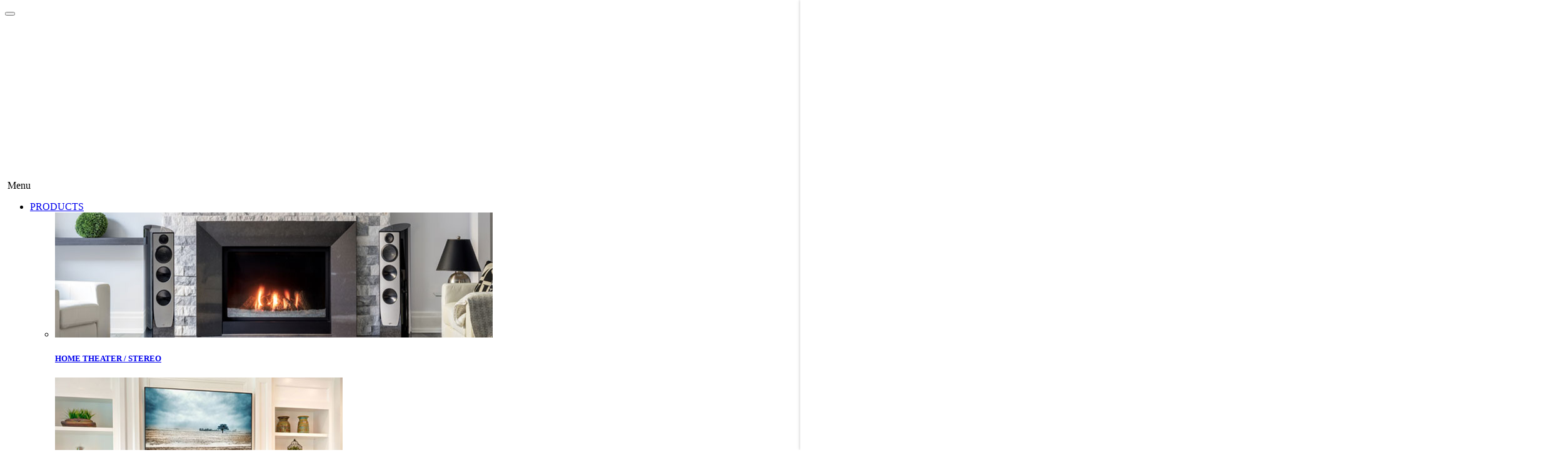

--- FILE ---
content_type: text/html; charset=utf-8
request_url: https://www.paradigm.com/en/garden-oasis-series/garden-oasis-essentials-outdoor-system
body_size: 16846
content:
<!doctype html>
	<html lang="en">
  	<head>
    	
      		    <meta charset="utf-8">
    <meta http-equiv="x-ua-compatible" content="ie=edge">
    <meta name="MobileOptimized" content="width"/>
    <meta name="HandheldFriendly" content="true"/>
    <meta name="viewport" content="width=device-width, initial-scale=1">

    <link rel="canonical" href="https://www.paradigm.com/en/garden-oasis-series/garden-oasis-essentials-outdoor-system">

    <title>Paradigm&reg; | Garden Oasis Essentials Outdoor System</title>
    <meta name="description" content="Performance outdoor sound is easy to achieve with Paradigm’s Garden Oasis Essentials system, an all-in-one package with 8 speakers and ground stakes, 1 in-ground subwoofer and waterproof wire connectors for easy installation in outdoor spaces. Even coverage means you can enjoy music at comfortable levels without any hotspots or dead zones, all without disturbing the neighbors in the process.





">
    <meta name="keywords" content="">
            
    <meta property="og:type" content="product">
    <meta property="og:url" content="https://www.paradigm.com/en/garden-oasis-series/garden-oasis-essentials-outdoor-system">
    <meta property="og:title" content="Garden Oasis Essentials Outdoor System">
    <meta property="og:site_name" content="Paradigm">
    <meta property="og:description" content="Performance outdoor sound is easy to achieve with Paradigm’s Garden Oasis Essentials system, an all-in-one package with 8 speakers and ground stakes, 1 in-ground subwoofer and waterproof wire connectors for easy installation in outdoor spaces. Even coverage means you can enjoy music at comfortable levels without any hotspots or dead zones, all without disturbing the neighbors in the process.





">
    <meta property="og:image" content="https://www.paradigm.com/2697-large_default/garden-oasis-essentials-outdoor-system.jpg">
    <meta name="twitter:image:alt" content="Paradigm">
    <meta name="twitter:site" content="@paradigmnow">


<script src="https://cdn.userway.org/widget.js" data-account="xzo744ESLd"></script>
<link rel="icon" type="image/vnd.microsoft.icon" href="/img/favicon.ico?1533045492">
<link rel="shortcut icon" type="image/x-icon" href="/img/favicon.ico?1533045492">

    <link href="https://www.paradigm.com/themes/paradigm/assets/css/fonts/font-awesome.css" rel="stylesheet" type="text/css" media="all" />
<link href="https://www.paradigm.com/themes/paradigm/assets/css/sp_lib/owl.carousel.css" rel="stylesheet" type="text/css" media="all" />
<link href="https://www.paradigm.com/themes/paradigm/assets/css/sp_lib/jquery.fancybox.css" rel="stylesheet" type="text/css" media="all" />


  	<link rel="stylesheet" href="https://cdnjs.cloudflare.com/ajax/libs/select2/4.0.6-rc.0/css/select2.min.css" type="text/css" media="all">
  	<link rel="stylesheet" href="https://www.paradigm.com/themes/paradigm/assets/cache/theme-6431e7495.css" type="text/css" media="all">


      	<script type="text/javascript" src="https://www.paradigm.com/themes/paradigm/assets/cache/head-848a32494.js" ></script>
	<script type="text/javascript">
					var comparator = {"comparison_generator":"https:\/\/www.paradigm.com\/en\/loader\/comparator\/generator","compare_btn_icon":"<svg class='svgic'><use xlink:href='#si-wishlist'><\/use><\/svg>","static_token":false,"url":"https:\/\/www.paradigm.com\/en\/products-comparison","add_url":"https:\/\/www.paradigm.com\/en\/loader\/comparator\/add","remove_url":"https:\/\/www.paradigm.com\/en\/loader\/comparator\/remove","add_change":"https:\/\/www.paradigm.com\/en\/loader\/comparator\/addchangeproducts","remove_text":"Compare","add_text":"Add to compare"};
					var prestashop = {"cart":{"products":[],"totals":{"total":{"type":"total","label":"Total","amount":0,"value":"$0.00"},"total_including_tax":{"type":"total","label":"Total (tax incl.)","amount":0,"value":"$0.00"},"total_excluding_tax":{"type":"total","label":"Total (tax excl.)","amount":0,"value":"$0.00"}},"subtotals":{"products":{"type":"products","label":"Subtotal","amount":0,"value":"$0.00"},"discounts":null,"shipping":{"type":"shipping","label":"Shipping","amount":0,"value":"Free"},"tax":null},"products_count":0,"summary_string":"0 items","vouchers":{"allowed":0,"added":[]},"discounts":[],"minimalPurchase":0,"minimalPurchaseRequired":""},"currency":{"name":"US Dollar","iso_code":"USD","iso_code_num":"840","sign":"$"},"customer":{"lastname":null,"firstname":null,"email":null,"birthday":null,"newsletter":null,"newsletter_date_add":null,"optin":null,"website":null,"company":null,"siret":null,"ape":null,"is_logged":false,"gender":{"type":null,"name":null},"addresses":[]},"language":{"name":"English","iso_code":"en","locale":"en-US","language_code":"en-us","is_rtl":"0","date_format_lite":"m\/d\/Y","date_format_full":"m\/d\/Y H:i:s","id":1},"page":{"title":"","canonical":null,"meta":{"title":"Garden Oasis Essentials Outdoor System","description":"Performance outdoor sound is easy to achieve with Paradigm\u2019s Garden Oasis Essentials system, an all-in-one package with 8 speakers and ground stakes, 1 in-ground subwoofer and waterproof wire connectors for easy installation in outdoor spaces. Even coverage means you can enjoy music at comfortable levels without any hotspots or dead zones, all without disturbing the neighbors in the process.\n\n\n\n\n\n","keywords":"","robots":"index"},"page_name":"product","body_classes":{"lang-en":true,"lang-rtl":false,"country-US":true,"currency-USD":true,"layout-full-width":true,"page-product":true,"tax-display-disabled":true,"product-id-523":true,"product-Garden Oasis Essentials Outdoor System":true,"product-id-category-60":true,"product-id-manufacturer-0":true,"product-id-supplier-0":true,"product-available-for-order":true},"admin_notifications":[]},"shop":{"name":"Paradigm","logo":"\/img\/paradigm-logo-1533045492.jpg","stores_icon":"\/img\/logo_stores.png","favicon":"\/img\/favicon.ico"},"urls":{"base_url":"https:\/\/www.paradigm.com\/","current_url":"https:\/\/www.paradigm.com\/en\/garden-oasis-series\/garden-oasis-essentials-outdoor-system","shop_domain_url":"https:\/\/www.paradigm.com","img_ps_url":"https:\/\/www.paradigm.com\/img\/","img_cat_url":"https:\/\/www.paradigm.com\/img\/c\/","img_lang_url":"https:\/\/www.paradigm.com\/img\/l\/","img_prod_url":"https:\/\/www.paradigm.com\/img\/p\/","img_manu_url":"https:\/\/www.paradigm.com\/img\/m\/","img_sup_url":"https:\/\/www.paradigm.com\/img\/su\/","img_ship_url":"https:\/\/www.paradigm.com\/img\/s\/","img_store_url":"https:\/\/www.paradigm.com\/img\/st\/","img_col_url":"https:\/\/www.paradigm.com\/img\/co\/","img_url":"https:\/\/www.paradigm.com\/themes\/paradigm\/assets\/img\/","css_url":"https:\/\/www.paradigm.com\/themes\/paradigm\/assets\/css\/","js_url":"https:\/\/www.paradigm.com\/themes\/paradigm\/assets\/js\/","pic_url":"https:\/\/www.paradigm.com\/upload\/","pages":{"address":"https:\/\/www.paradigm.com\/en\/index.php?controller=address","addresses":"https:\/\/www.paradigm.com\/en\/index.php?controller=addresses","authentication":"https:\/\/www.paradigm.com\/en\/login","cart":"https:\/\/www.paradigm.com\/en\/index.php?controller=cart","category":"https:\/\/www.paradigm.com\/en\/index.php?controller=category","cms":"https:\/\/www.paradigm.com\/en\/index.php?controller=cms","contact":"https:\/\/www.paradigm.com\/en\/contact-us","discount":"https:\/\/www.paradigm.com\/en\/index.php?controller=discount","guest_tracking":"https:\/\/www.paradigm.com\/en\/index.php?controller=guest-tracking","history":"https:\/\/www.paradigm.com\/en\/index.php?controller=history","identity":"https:\/\/www.paradigm.com\/en\/identity","index":"https:\/\/www.paradigm.com\/en\/","my_account":"https:\/\/www.paradigm.com\/en\/my-account","order_confirmation":"https:\/\/www.paradigm.com\/en\/index.php?controller=order-confirmation","order_detail":"https:\/\/www.paradigm.com\/en\/index.php?controller=order-detail","order_follow":"https:\/\/www.paradigm.com\/en\/index.php?controller=order-follow","order":"https:\/\/www.paradigm.com\/en\/index.php?controller=order","order_return":"https:\/\/www.paradigm.com\/en\/index.php?controller=order-return","order_slip":"https:\/\/www.paradigm.com\/en\/index.php?controller=order-slip","pagenotfound":"https:\/\/www.paradigm.com\/en\/page-not-found","password":"https:\/\/www.paradigm.com\/en\/password-recovery","pdf_invoice":"https:\/\/www.paradigm.com\/en\/index.php?controller=pdf-invoice","pdf_order_return":"https:\/\/www.paradigm.com\/en\/index.php?controller=pdf-order-return","pdf_order_slip":"https:\/\/www.paradigm.com\/en\/index.php?controller=pdf-order-slip","prices_drop":"https:\/\/www.paradigm.com\/en\/index.php?controller=prices-drop","product":"https:\/\/www.paradigm.com\/en\/index.php?controller=product","search":"https:\/\/www.paradigm.com\/en\/search","sitemap":"https:\/\/www.paradigm.com\/en\/index.php?controller=sitemap","stores":"https:\/\/www.paradigm.com\/en\/index.php?controller=stores","supplier":"https:\/\/www.paradigm.com\/en\/index.php?controller=supplier","register":"https:\/\/www.paradigm.com\/en\/login?create_account=1","order_login":"https:\/\/www.paradigm.com\/en\/index.php?controller=order&login=1"},"alternative_langs":{"en-us":"https:\/\/www.paradigm.com\/en\/garden-oasis-series\/garden-oasis-essentials-outdoor-system","fr-fr":"https:\/\/www.paradigm.com\/fr\/garden-oasis-series\/garden-oasis-essentials-system","it-it":"https:\/\/www.paradigm.com\/it\/garden-oasis-series\/garden-oasis-essentials-system","de-de":"https:\/\/www.paradigm.com\/de\/garden-oasis-series\/garden-oasis-essentials-system","es-es":"https:\/\/www.paradigm.com\/es\/garden-oasis-series\/garden-oasis-essentials-system","ja-jp":"https:\/\/www.paradigm.com\/ja\/garden-oasis-series\/garden-oasis-essentials-system","zh-cn":"https:\/\/www.paradigm.com\/cn\/garden-oasis-series\/garden-oasis-essentials-system","zh-tw":"https:\/\/www.paradigm.com\/tw\/garden-oasis-series\/garden-oasis-essentials-system"},"theme_assets":"\/themes\/paradigm\/assets\/","actions":{"logout":"https:\/\/www.paradigm.com\/en\/?mylogout="},"no_picture_image":{"bySize":{"cart_default":{"url":"https:\/\/www.paradigm.com\/img\/p\/en-default-cart_default.jpg","width":75,"height":75},"small_default":{"url":"https:\/\/www.paradigm.com\/img\/p\/en-default-small_default.jpg","width":140,"height":140},"medium_default":{"url":"https:\/\/www.paradigm.com\/img\/p\/en-default-medium_default.jpg","width":200,"height":200},"home_default":{"url":"https:\/\/www.paradigm.com\/img\/p\/en-default-home_default.jpg","width":300,"height":300},"large_default":{"url":"https:\/\/www.paradigm.com\/img\/p\/en-default-large_default.jpg","width":1200,"height":1200}},"small":{"url":"https:\/\/www.paradigm.com\/img\/p\/en-default-cart_default.jpg","width":75,"height":75},"medium":{"url":"https:\/\/www.paradigm.com\/img\/p\/en-default-medium_default.jpg","width":200,"height":200},"large":{"url":"https:\/\/www.paradigm.com\/img\/p\/en-default-large_default.jpg","width":1200,"height":1200},"legend":""}},"configuration":{"display_taxes_label":false,"is_catalog":true,"show_prices":true,"opt_in":{"partner":false},"quantity_discount":{"type":"discount","label":"Discount"},"voucher_enabled":0,"return_enabled":0},"field_required":[],"breadcrumb":{"links":[{"title":"Home","url":"https:\/\/www.paradigm.com\/en\/"},{"title":"Garden Oasis Series","url":"https:\/\/www.paradigm.com\/en\/garden-oasis-series"},{"title":"Garden Oasis Essentials Outdoor System","url":"https:\/\/www.paradigm.com\/en\/garden-oasis-series\/garden-oasis-essentials-outdoor-system"}],"count":3},"link":{"protocol_link":"https:\/\/","protocol_content":"https:\/\/","request_uri":"\/en\/garden-oasis-series\/garden-oasis-essentials-outdoor-system"},"time":1769097151,"static_token":"d41d8cd98f00b204e9800998ecf8427e","token":"e251273eb74a8ee3f661a7af00915af1"};
			</script>






    <script type="text/javascript">
    //<![CDATA[
    var extradeal = [];
    //]]>
</script>

      


<script>
    new WOW().init();
</script>


    <!-- Global site tag (gtag.js) - Google Analytics -->

 
    <!-- Facebook Pixel Code -->
    <script>
        !function(f,b,e,v,n,t,s)
        {if(f.fbq)return;n=f.fbq=function(){n.callMethod?
            n.callMethod.apply(n,arguments):n.queue.push(arguments)};
            if(!f._fbq)f._fbq=n;n.push=n;n.loaded=!0;n.version='2.0';
            n.queue=[];t=b.createElement(e);t.async=!0;
            t.src=v;s=b.getElementsByTagName(e)[0];
            s.parentNode.insertBefore(t,s)}(window, document,'script',
            'https://connect.facebook.net/en_US/fbevents.js');
        fbq('init', '120612681671649');
        fbq('track', 'PageView');
    </script>
    <noscript><img height="1" width="1" style="display:none"
                   src="https://www.facebook.com/tr?id=120612681671649&ev=PageView&noscript=1"
        /></noscript>
    <!-- End Facebook Pixel Code -->
    <!-- Google Tag Manager -->
    <script>

        // (function(w,d,s,l,i){w[l]=w[l]||[];w[l].push({'gtm.start':
        //         new Date().getTime(),event:'gtm.js'});var f=d.getElementsByTagName(s)[0],
        //     j=d.createElement(s),dl=l!='dataLayer'?'&l='+l:'';j.async=true;j.src=
        //     'https://www.googletagmanager.com/gtm.js?id='+i+dl;f.parentNode.insertBefore(j,f);
        // })(window,document,'script','dataLayer','GTM-KMVF7DG');

    </script>
    <!-- End Google Tag Manager -->


    <!-- Global site tag (gtag.js) - Google Analytics -->
    <script async src="https://www.googletagmanager.com/gtag/js?id=UA-208779275-6"></script>
    <script>
        window.dataLayer = window.dataLayer || [];
        function gtag(){dataLayer.push(arguments);}
        gtag('js', new Date());

        gtag('config', 'UA-208779275-6');
    </script>










    	

  	</head>
  	  	<body id="product" class="lang-en country-us currency-usd layout-full-width page-product tax-display-disabled product-id-523 product-garden-oasis-essentials-outdoor-system product-id-category-60 product-id-manufacturer-0 product-id-supplier-0 product-available-for-order	layout-wide content-v2 hide-productsecondimage inner pattern3 ">
	<!-- Google Tag Manager (noscript) -->
	<noscript><iframe src="https://www.googletagmanager.com/ns.html?id=GTM-KMVF7DG"
					  height="0" width="0" style="display:none;visibility:hidden"></iframe></noscript>
	<!-- End Google Tag Manager (noscript) -->
	
    	<main>
      		
        		      		
       		<header id="header">
									
<style>
   .promos .promo{
       text-transform: uppercase;
       display: none;
       color: #000;
       font-size: 15px;
       padding: 0px;
       margin: auto;
       width: 90%;
       line-height: 15px;
       font-weight: bold;
    }

.sale-promo{
#    background: red; 
#    clip-path: polygon(49% 13%, 100% 13%, 100% 79%, 50% 100%, 0 79%, 0 12%);
}

.sale-promo:hover{
#   background: white; 
}


</style>


<div class="header_v2 container">
    
        
            <div class="header_center clearfix ">
                <div class="header-ontop clearfix">
                    <div id="_mobile_logo" class="hidden-sm-up col-xs-12"></div>
                    <div id="header_menu" class="col-xl-8 col-lg-8 col-md-6 col-xs-6 clearfix">

                        <div class="spmegamenu">
                            <nav class="navbar">
                                <div class="navbar-button">
                                    <button title="Show Menu" type="button" id="show-megamenu" data-toggle="collapse" data-target="#sp-megamenu" class="navbar-toggle">
                                        <span class="icon-bar"></span>
                                        <span class="icon-bar"></span>
                                        <span class="icon-bar"></span>
                                    </button>
                                    <a href="/">
                                        <img id="mobile_logo" src="/img/cms/homepage/paradigm-logo-white.svg">
                                    </a>
                                </div>
                                <div id="sp-megamenu" class="mega sp-megamenu clearfix">
                                    <div class="col-md-12"><a href="/"><img style="width: 150px;" src="/img/cms/homepage/paradigm-logo-white.svg"></a></div>
                                    <span id="remove-megamenu" class="fa fa-remove"></span>
                                    <span class="label-menu">Menu</span>
                                    <div class="sp-megamenu-container clearfix">
                                        <ul class="nav navbar-nav  menu sp_lesp level-1">
                                            <li class="item-1 mega-menu parent  group">
                                                <a href="#" title="PRODUCTS">  PRODUCTS</a>
                                                <div class="dropdown-menu" style="width:100vw">
                                                    <div class="container">
                                                        <ul class="level-2">
                                                            <li class="item-2 ">
                                                                <div class="menu-content">
                                                                    <div class="marks_menu">
                                                                        <div class="row">
                                                                            <div class="col-md-7 col-6 col">
                                                                                <a href="https://www.paradigm.com/en/home-theater-stereo">
                                                                                    <img src="/img/cms/menu/home-theater_stereo.jpg" border="0" alt="HOME THEATER / STEREO">
                                                                                    <div class="caption centered">
                                                                                        <h5> HOME THEATER / STEREO </h5>
                                                                                        <span class="menu-top-arrow"></span>
                                                                                    </div>
                                                                                </a>
                                                                            </div>
                                                                            <div class="col-md-5 col-4 col">
                                                                                <a href="https://www.paradigm.com/en/lifestyle">
                                                                                    <img src="/img/cms/menu/lifestyle.jpg" border="0" alt="LIFESTYLE">
                                                                                    <div class="caption centered">
                                                                                        <h5>LIFESTYLE</h5>
                                                                                        <span class="menu-top-arrow"></span>
                                                                                    </div>
                                                                                </a>
                                                                            </div>
                                                                        </div>
                                                                        <div class="row">
                                                                            <div class="col-md-4 col-2 col">
                                                                                <a href="https://www.paradigm.com/en/subwoofers">
                                                                                    <img src="/img/cms/menu/subwoofer.jpg" border="0" alt="SUBWOOFERS">
                                                                                    <div class="caption centered">
                                                                                        <h5>SUBWOOFERS</h5>
                                                                                        <span class="menu-top-arrow"></span>
                                                                                    </div>
                                                                                </a>
                                                                            </div>
                                                                            <div class="col-md-2 col-4 col">
                                                                                <a href="https://www.paradigm.com/en/architectural-custom-install">
                                                                                    <img src="/img/cms/menu/custom-install.jpg" border="0" alt="CUSTOM INSTALL">
                                                                                    <div class="caption centered">
                                                                                        <h5>CUSTOM INSTALL</h5>
                                                                                        <span class="menu-top-arrow"></span>
                                                                                    </div>
                                                                                </a>
                                                                            </div>
                                                                            <div class="col-md-2 col-2 col">
                                                                                <a href="https://www.paradigm.com/en/outdoor">
                                                                                    <img src="/img/cms/menu/outdoor.jpg" border="0" alt="OUTDOOR">
                                                                                    <div class="caption centered">
                                                                                        <h5>OUTDOOR</h5>
                                                                                        <span class="menu-top-arrow"></span>
                                                                                    </div>
                                                                                </a>
                                                                            </div>
                                                                            <div class="col-md-2 col-2 col">
                                                                                <a href="https://www.paradigm.com/en/anthem-room-correction">
                                                                                    <img src="/img/cms/menu/accessories.jpg" border="0" alt="Room Correction">
                                                                                    <div class="caption centered">
                                                                                        <h5>Room Correction</h5>
                                                                                        <span class="menu-top-arrow"></span>
                                                                                    </div>
                                                                                </a>
                                                                            </div>
                                                                        </div>
                                                                        <div class="row">
                                                                            <ul class="optional list-inline pull-right">
                                                                                <li class="anthem list-inline-item"><a href="https://www.anthemav.com/index.php?utm_source=Paradigm.com&utm_medium=Online&utm_campaign=Cross%2520Branding&utm_content=Link">Anthem AV</a></li>
                                                                                <li class="archived-products list-inline-item"><a href="https://www.paradigm.com/en/product-archive">Archived Products</a></li>
                                                                                <li class="archived-products list-inline-item"><a href="https://www.paradigm.com/en/accessories">Accessories</a></li>
                                                                            </ul>
                                                                        </div>
                                                                    </div>
                                                                </div>
                                                            </li>
                                                        </ul>
                                                    </div>
                                                </div>
                                                <span class="grower close"> </span>
                                            </li>

                                            

                                            <li class="item-3 collections"><a href="https://www.paradigm.com/en/collections" title="COLLECTIONS"> COLLECTIONS</a></li>

                                                                                        <li class="item-4 locator"><a href="https://paradigm.com/dealer-locator" title="WHERE TO BUY"> WHERE TO BUY</a></li>
                                                                                        <li class="item-6 sale-promo">                                            
                                            <a target="_blank" href="https://apps.paradigm.com/promos" title="PROMOTIONS">
                                             PROMOTIONS
                                            </a>
                                            </li> 
                                                                                         <li class="item-5 support"><a href="https://www.paradigm.com/en/support-center" title="SUPPORT"> SUPPORT</a></li>
                                            <li class="item-1 explore mega-menu parent  group">
                                                <a href="#" title="EXPLORE">  EXPLORE </a>
                                                <div class="dropdown-menu" style="width: 100vw">
                                                    <div class="container">
                                                        <ul class="level-2">
                                                            <li class="item-2  group">
                                                                <div class="menu-content">
                                                                    <div class="marks_menu">
                                                                        <div class="row">
                                                                            <div class="col-md-2 col-2 col offset-md-2">
                                                                                <a href="https://www.paradigm.com/en/warranty-information">
                                                                                    <img src="/img/cms/menu/explore-menu-background.gif" border="0" alt="explore-menu-background.gif">
                                                                                    <div class="caption centered centered2">
                                                                                        <h5> Warranty Information </h5>
                                                                                        <span class="menu-top-arrow"></span>
                                                                                    </div>
                                                                                </a>
                                                                            </div>
                                                                            <div class="col-md-2 col-2 col">
                                                                                <a href="https://www.paradigm.com/en/paradigm-history">
                                                                                    <img src="/img/cms/menu/explore-menu-background.gif" border="0" alt="explore-menu-background.gif">
                                                                                    <div class="caption centered centered2">
                                                                                        <h5> Paradigm&#039;s History</h5>
                                                                                        <span class="menu-top-arrow"></span>
                                                                                    </div>
                                                                                </a>
                                                                            </div>
                                                                            <div class="col-md-2 col-2 col">
                                                                                <a href="https://www.paradigm.com/en/videos">
                                                                                    <img src="/img/cms/menu/explore-menu-background.gif" border="0" alt="explore-menu-background.gif">
                                                                                    <div class="caption centered centered2">
                                                                                        <h5> Paradigm Videos </h5>
                                                                                        <span class="menu-top-arrow"></span>
                                                                                    </div>
                                                                                </a>
                                                                            </div>
                                                                            <div class="col-md-2 col-2 col">
                                                                                <a href="https://www.paradigm.com/en/social-media-networks">
                                                                                    <img src="/img/cms/menu/explore-menu-background.gif" border="0" alt="explore-menu-background.gif">
                                                                                    <div class="caption centered centered2">
                                                                                        <h5> Social Networks</h5>
                                                                                        <span class="menu-top-arrow"></span>
                                                                                    </div>
                                                                                </a>
                                                                            </div>
                                                                        </div>
                                                                        <div class="row">
                                                                            <div class="col-md-2 col-2 col offset-md-2">
                                                                                <a href="https://www.paradigm.com/en/professional-reviews">
                                                                                    <img src="/img/cms/menu/explore-menu-background.gif" border="0" alt="explore-menu-background.gif">

                                                                                    <div class="caption centered centered2">
                                                                                        <h5> Professional Reviews Awards</h5>
                                                                                        <span class="menu-top-arrow"></span>
                                                                                    </div>
                                                                                </a>
                                                                            </div>
                                                                            <div class="col-md-2 col-2 col">
                                                                                <a href="https://www.paradigm.com/en/technology-design">
                                                                                    <img src="/img/cms/menu/explore-menu-background.gif" border="0" alt="explore-menu-background.gif">
                                                                                    <div class="caption centered centered2">
                                                                                        <h5> Technology  Design </h5>
                                                                                        <span class="menu-top-arrow"></span>
                                                                                    </div>
                                                                                </a>
                                                                            </div>
                                                                            <div class="col-md-2 col-2 col">
                                                                                <a href="https://www.paradigm.com/en/research-development">
                                                                                    <img src="/img/cms/menu/explore-menu-background.gif" border="0" alt="explore-menu-background.gif">
                                                                                    <div class="caption centered centered2">
                                                                                        <h5> Research  Development </h5>
                                                                                        <span class="menu-top-arrow"></span>
                                                                                    </div>
                                                                                </a>
                                                                            </div>
                                                                            <div class="col-md-2 col-2 col">
                                                                                <a href="https://www.paradigm.com/en/all-about-sound">
                                                                                    <img src="/img/cms/menu/explore-menu-background.gif" border="0" alt="explore-menu-background.gif">

                                                                                    <div class="caption centered centered2">
                                                                                        <h5> All About Sound </h5>
                                                                                        <span class="menu-top-arrow"></span>
                                                                                    </div>
                                                                                </a>
                                                                            </div>
                                                                        </div>
                                                                    </div>
                                                                </div>
                                                            </li>
                                                        </ul>
                                                    </div>
                                                </div>
                                                <span class="grower close"> </span>
                                            </li>
                                        </ul>


                                    </div>
                                </div>
                            </nav>
                        </div>

                        <script type="text/javascript">
                            
                            $(document).ready(function () {

                                $("#sp-megamenu  li.parent  .grower").click(function () {
                                    var parent = $(this).parent().find('.dropdown-menu');
                                    $('#sp-megamenu .dropdown-menu').not(parent).slideUp();
                                    $('#sp-megamenu  li.parent  .grower').not(this).addClass('close').removeClass('open');
                                    if (Modernizr.mq('(max-width: 991px)')) {
                                        if ($(this).hasClass('close')) {
                                            $(this).addClass('open').removeClass('close');
                                            $('.dropdown-menu', $(this).parent()).first().toggle(300);
                                        } else {
                                            $(this).addClass('close').removeClass('open');
                                            $('.dropdown-menu', $(this).parent()).first().toggle(300);
                                        }

                                    }

                                });

                                $("#sp-megamenu  .group a:first-child").click(function () {
                                    if (Modernizr.mq('(max-width: 991px)')) {

                                        $(this).css('color', '#fff', 'important');

                                        $(this).parent().find('.grower').click();
                                    }
                                });


                                var wd_width = $(window).width();
                                if (wd_width > 992)
                                    offtogglemegamenu();

                                $(window).resize(function () {
                                    var sp_width = $(window).width();
                                    if (sp_width > 992)
                                        offtogglemegamenu();
                                });

                            });

                            $('#show-megamenu').click(function () {
                                if ($('.sp-megamenu').hasClass('sp-megamenu-active'))
                                    $('.sp-megamenu').removeClass('sp-megamenu-active');
                                else
                                    $('.sp-megamenu').addClass('sp-megamenu-active');
                                return false;
                            });
                            $('#remove-megamenu').click(function () {
                                $('.sp-megamenu').removeClass('sp-megamenu-active');
                                return false;
                            });

                            function offtogglemegamenu() {
                                $('#sp-megamenu li.parent .dropdown-menu').css('display', '');
                                $('#sp-megamenu').removeClass('sp-megamenu-active');
                                $("#sp-megamenu  li.parent  .grower").removeClass('open').addClass('close');
                                $('#sp-megamenu .home .dropdown-menu').css('display', '');
                                $('#sp-megamenu').removeClass('sp-megamenu-active');
                                $("#sp-megamenu .home  .grower").removeClass('open').addClass('close');
                            }

                            
                        </script>
                        
                    </div>
                    <div class="cart-info col-xl-2 col-lg-2 col-md-6 col-xs-6">


                        <ul class="top-right-menu">
    <li id="search-header">
        <a href="https://www.paradigm.com/en/search" class="spr-search-button">
            <div class="menu-icon"> </div>
        </a>
    </li>
    <li id="my-account">
        <a href="//www.paradigm.com/en/my-account">
            <div class="menu-icon"> </div>
        </a>
    </li>
            <li id="qcart" data-active="true" data-view="cart">
        </li>
            <li id="language-switcher">
        <div class="nav-item dropdown">
            <a class="nav-link dropdown-toggle" data-toggle="dropdown" aria-haspopup="true" aria-expanded="false">
                <div class="menu-icon"> </div>
            </a>
            <div class="dropdown-menu dropdown-menu-right" aria-labelledby="languages">
                                    <a class="dropdown-item active" href="https://www.paradigm.com/en/garden-oasis-series/garden-oasis-essentials-outdoor-system">
                        <img src="/img/l/1.jpg" alt="en"  height="12"/>
                        English
                    </a>
                                    <a class="dropdown-item " href="https://www.paradigm.com/fr/garden-oasis-series/garden-oasis-essentials-system">
                        <img src="/img/l/3.jpg" alt="fr"  height="12"/>
                        French
                    </a>
                                    <a class="dropdown-item " href="https://www.paradigm.com/it/garden-oasis-series/garden-oasis-essentials-system">
                        <img src="/img/l/4.jpg" alt="it"  height="12"/>
                        italian
                    </a>
                                    <a class="dropdown-item " href="https://www.paradigm.com/de/garden-oasis-series/garden-oasis-essentials-system">
                        <img src="/img/l/5.jpg" alt="de"  height="12"/>
                        German
                    </a>
                                    <a class="dropdown-item " href="https://www.paradigm.com/es/garden-oasis-series/garden-oasis-essentials-system">
                        <img src="/img/l/6.jpg" alt="es"  height="12"/>
                        Spanish
                    </a>
                                    <a class="dropdown-item " href="https://www.paradigm.com/ja/garden-oasis-series/garden-oasis-essentials-system">
                        <img src="/img/l/7.jpg" alt="ja"  height="12"/>
                        Japanese
                    </a>
                                    <a class="dropdown-item " href="https://www.paradigm.com/cn/garden-oasis-series/garden-oasis-essentials-system">
                        <img src="/img/l/9.jpg" alt="cn"  height="12"/>
                        Chinese Simplified
                    </a>
                                    <a class="dropdown-item " href="https://www.paradigm.com/tw/garden-oasis-series/garden-oasis-essentials-system">
                        <img src="/img/l/10.jpg" alt="tw"  height="12"/>
                        Chinese Traditional
                    </a>
                            </div>
        </div>
    </li>
    
</ul>








                    </div>
                </div>
            </div>
        


    
</div>


<script type="text/javascript">
    $(document).ready(function () {
        $('.mega-menu').hoverIntent(function () {
            if (Modernizr.mq('(min-width: 991px)')) {
                $(this).find('.dropdown-menu').css('opacity', 1).css('visibility', 'visible');
            }
        }, function () {
            if (Modernizr.mq('(min-width: 991px)')) {
                $(this).find('.dropdown-menu').css('opacity', 0).css('visibility', 'hidden');
            }
        });
    });


    

	(function() {

		var quotes = $(".promo");
		var quoteIndex = -1;

		function showNextQuote() {
			++quoteIndex;
			quotes.eq(quoteIndex % quotes.length)
					.fadeIn(500)
					.delay(2000)
					.fadeOut(500, showNextQuote);
		}

		showNextQuote();

	})();


    
</script>

				      		</header>

      		<section id="wrapper">
				
				
					
						<nav data-depth="3" class="breadcrumb ">
    <div class="breadcrumb-container">  
                            <div class="title-page">Products Details</div>
                        
                    <ul itemscope itemtype="http://schema.org/BreadcrumbList">
                                    <li itemprop="itemListElement" itemscope itemtype="http://schema.org/ListItem">
                        <a itemprop="item" href="https://www.paradigm.com/en/">
                            <span itemprop="name">Home</span>
                        </a>
                        <meta itemprop="position" content="1">
                    </li>
                                    <li itemprop="itemListElement" itemscope itemtype="http://schema.org/ListItem">
                        <a itemprop="item" href="https://www.paradigm.com/en/garden-oasis-series">
                            <span itemprop="name">Garden Oasis Series</span>
                        </a>
                        <meta itemprop="position" content="2">
                    </li>
                                    <li itemprop="itemListElement" itemscope itemtype="http://schema.org/ListItem">
                        <a itemprop="item" href="https://www.paradigm.com/en/garden-oasis-series/garden-oasis-essentials-outdoor-system">
                            <span itemprop="name">Garden Oasis Essentials Outdoor System</span>
                        </a>
                        <meta itemprop="position" content="3">
                    </li>
                            </ul>
                

    </div>

</nav>
					
					
						
					

						





					    
    <div class="product_tabs hidden-md-down">


        <div class="container">
            <div class="row">

                <div id="content-wrapper" class="col-xs-12">
                    <ul class="list-inline">
                        <li class="list-inline-item tabs-logo">
                            <a href="/">
                                <img src="/img/cms/homepage/paradigm-logo-white.svg"></a>
                        </li>
                        <li class="list-inline-item active"><a href="#product">OVERVIEW</a></li>


                                                    <li class="list-inline-item"><a class="smoothscroll" href="#series-overview">SERIES OVERVIEW</a></li>
                            </a></li>
                        
                                                    <li class="list-inline-item"><a class="smoothscroll" href="#specifications">SPECIFICATIONS</a></li>
                                                                            <li class="list-inline-item"><a class="smoothscroll" href="#downloads">DOWNLOADS</a></li>
                                                                            <li class="list-inline-item"><a class="smoothscroll" target="_blank" href="https://www.flickr.com/photos/paradigmspeakers/albums/72157718879478585">GALLERY</a></li>
                                                
                        
                        <li class="list-inline-item scrollTo"><a class="smoothscroll" href="https://www.paradigm.com/en/warranty-information">Warranty Information</a></li>
                        <li class="list-inline-item scrollTo"><a class="smoothscroll" href="#customer_reviews">CUSTOMER REVIEWS</a></li>
                    </ul>


                </div>
                <script>
                    $(document).ready(function ($) {
                        $('a[href^="#"]').bind('click.smoothscroll', function (e) {
                            e.preventDefault();
                            var target = this.hash;
                            var target_spot = ($(target).offset().top) - 100;

                            var text = $(this).html();
                            $('.cat-list-menu button').html(text);

                            $('.product_tabs li').removeClass('active');
                            $(this).parent().addClass('active');
                            $('html, body').stop().animate({
                                'scrollTop': target_spot
                            }, 900, 'swing', function () {
                                // window.location.hash = target;
                            });
                        });

                        $(window).bind('scroll', function () {
                            if ($(window).scrollTop() > 50) {
                                $('.product_tabs').addClass('fixed-tabs');
                                $('.product_tabs_mobile').addClass('fixed-tabs-mobile');
                                $('.product_tabs .tabs-logo').css('visibility', 'visible').css('display', 'inline-block');
                            } else {
                                $('.product_tabs_mobile').removeClass('fixed-tabs-mobile');
                                $('.product_tabs').removeClass('fixed-tabs');
                                $('.product_tabs .tabs-logo').css('visibility', 'hidden').css('display', 'none');
                            }
                        });


                    });
                </script>

            </div>
        </div>
    </div>
    <div class="product_tabs_mobile  hidden-lg-up">
        <div class="container">
            <div class="row">
                <div class="cat-list-menu">
                    <div class="btn-group">
                        <button class="btn btn-primary dropdown-toggle" type="button" data-toggle="dropdown" aria-haspopup="true" aria-expanded="true">

                            OVERVIEW

                        </button>

                        <div class="dropdown-menu">
                            <h4>
                                <a class="dropdown-item" href="#product">OVERVIEW</a>
                            </h4>

                                                            <h4>
                                    <a class="dropdown-item" href="#series-overview">SERIES OVERVIEW</a>
                                </h4>
                            
                                                            <h4>
                                    <a class="dropdown-item" href="#specifications">SPECIFICATIONS</a>
                                </h4>
                                                                                        <h4>
                                    <a class="dropdown-item" href="#downloads">DOWNLOADS</a>
                                </h4>
                                                                                        <h4>
                                    <a target="_blank" class="dropdown-item" href="https://www.flickr.com/photos/paradigmspeakers/albums/72157718879478585">GALLERY</a>
                                </h4>
                                                        
                            
                            <h4>
                                <a class="dropdown-item" href="https://www.paradigm.com/en/warranty-information">Warranty Information</a>
                            </h4>

                            <h4>
                                <a class="dropdown-item" href="#customer_reviews">CUSTOMER REVIEWS</a>
                            </h4>

                        </div>
                    </div>
                </div>
            </div>
        </div>
    </div>


						




						<div class="container">

							<div class="row">
																																																																																														
    <div id="content-wrapper" class="col-xs-12">
        
    <section id="main" itemscope itemtype="https://schema.org/Product" class="product-page">
        
        <meta itemprop="url" content="https://www.paradigm.com/en/garden-oasis-series/garden-oasis-essentials-outdoor-system">
        <div class="row">
            <div class="main-product clearfix">
                <div class="col-lg-6 col-sm-12 col-xs-12 pb-left-column">
                    
                        <section class="page-content" id="content">

                            
                                
                                    <div class="images-container  horizontal-thumbnails ">
    
    
        <div class="product-cover" data-productzoom="0" data-productzoomtype="inner">
            

                            <img class="series-logo" src="/img/series/logos/garden-oasis-series-logo.png">
                                        <img class="js-qv-product-cover" src="https://www.paradigm.com/2697-large_default/garden-oasis-essentials-outdoor-system.jpg" alt="" title="" style="width:100%;" itemprop="image">
                        <div class="layer hidden-sm-down" data-toggle="modal" data-target="#product-modal">
                <i class="material-icons zoom-in">&#xE8FF;</i>
            </div>
            
                <div class="product-flags">
                    
                                    </div>
            
        </div>
    
            
            <div class="js-qv-mask mask">
                <ul class="product-images js-qv-product-images" data-thumb="4" data-thumbtype="false">
                                            <li class="thumb-container">
                            <img class="thumb js-thumb  selected "
                                 data-image-medium-src="https://www.paradigm.com/2697-medium_default/garden-oasis-essentials-outdoor-system.jpg"
                                 data-image-large-src="https://www.paradigm.com/2697-large_default/garden-oasis-essentials-outdoor-system.jpg"
                                 src="https://www.paradigm.com/2697-small_default/garden-oasis-essentials-outdoor-system.jpg"
                                 alt=""
                                 title="" itemprop="image">
                            <p class="image-caption"></p>
                        </li>
                                            <li class="thumb-container">
                            <img class="thumb js-thumb "
                                 data-image-medium-src="https://www.paradigm.com/2698-medium_default/garden-oasis-essentials-outdoor-system.jpg"
                                 data-image-large-src="https://www.paradigm.com/2698-large_default/garden-oasis-essentials-outdoor-system.jpg"
                                 src="https://www.paradigm.com/2698-small_default/garden-oasis-essentials-outdoor-system.jpg"
                                 alt=""
                                 title="" itemprop="image">
                            <p class="image-caption"></p>
                        </li>
                                            <li class="thumb-container">
                            <img class="thumb js-thumb "
                                 data-image-medium-src="https://www.paradigm.com/2699-medium_default/garden-oasis-essentials-outdoor-system.jpg"
                                 data-image-large-src="https://www.paradigm.com/2699-large_default/garden-oasis-essentials-outdoor-system.jpg"
                                 src="https://www.paradigm.com/2699-small_default/garden-oasis-essentials-outdoor-system.jpg"
                                 alt=""
                                 title="" itemprop="image">
                            <p class="image-caption"></p>
                        </li>
                                            <li class="thumb-container">
                            <img class="thumb js-thumb "
                                 data-image-medium-src="https://www.paradigm.com/2700-medium_default/garden-oasis-essentials-outdoor-system.jpg"
                                 data-image-large-src="https://www.paradigm.com/2700-large_default/garden-oasis-essentials-outdoor-system.jpg"
                                 src="https://www.paradigm.com/2700-small_default/garden-oasis-essentials-outdoor-system.jpg"
                                 alt=""
                                 title="" itemprop="image">
                            <p class="image-caption"></p>
                        </li>
                                            <li class="thumb-container">
                            <img class="thumb js-thumb "
                                 data-image-medium-src="https://www.paradigm.com/2701-medium_default/garden-oasis-essentials-outdoor-system.jpg"
                                 data-image-large-src="https://www.paradigm.com/2701-large_default/garden-oasis-essentials-outdoor-system.jpg"
                                 src="https://www.paradigm.com/2701-small_default/garden-oasis-essentials-outdoor-system.jpg"
                                 alt=""
                                 title="" itemprop="image">
                            <p class="image-caption"></p>
                        </li>
                                            <li class="thumb-container">
                            <img class="thumb js-thumb "
                                 data-image-medium-src="https://www.paradigm.com/2702-medium_default/garden-oasis-essentials-outdoor-system.jpg"
                                 data-image-large-src="https://www.paradigm.com/2702-large_default/garden-oasis-essentials-outdoor-system.jpg"
                                 src="https://www.paradigm.com/2702-small_default/garden-oasis-essentials-outdoor-system.jpg"
                                 alt=""
                                 title="" itemprop="image">
                            <p class="image-caption"></p>
                        </li>
                                            <li class="thumb-container">
                            <img class="thumb js-thumb "
                                 data-image-medium-src="https://www.paradigm.com/2703-medium_default/garden-oasis-essentials-outdoor-system.jpg"
                                 data-image-large-src="https://www.paradigm.com/2703-large_default/garden-oasis-essentials-outdoor-system.jpg"
                                 src="https://www.paradigm.com/2703-small_default/garden-oasis-essentials-outdoor-system.jpg"
                                 alt=""
                                 title="" itemprop="image">
                            <p class="image-caption"></p>
                        </li>
                                            <li class="thumb-container">
                            <img class="thumb js-thumb "
                                 data-image-medium-src="https://www.paradigm.com/2704-medium_default/garden-oasis-essentials-outdoor-system.jpg"
                                 data-image-large-src="https://www.paradigm.com/2704-large_default/garden-oasis-essentials-outdoor-system.jpg"
                                 src="https://www.paradigm.com/2704-small_default/garden-oasis-essentials-outdoor-system.jpg"
                                 alt=""
                                 title="" itemprop="image">
                            <p class="image-caption"></p>
                        </li>
                                    </ul>
            </div>
        
    
</div>                                
                            
                        </section>
                    
                </div>
                <div class="col-lg-6 col-sm-12 col-xs-12 pb-right-column">
                    
                        
                            <h1 class="product-name" itemprop="name">Garden Oasis Essentials Outdoor System</h1>
                        
                    


                    
                            <div class="product-prices">
        <!--<span class="control-label">
            Price
        </span>-->


        
            
                            
            <div class="product-price " itemprop="offers" itemscope itemtype="https://schema.org/Offer">
                <link itemprop="availability" href="https://schema.org/InStock"/>
                <meta itemprop="priceCurrency" content="USD">
                <div class="current-price">
                     <span itemprop="price" content="3199.99" class="price">$3,199.99 <span class="sold_as">each</span></span>
                </div>

                

                <div class="reviews">
                                                                                    <div class="rating">
                        <select class="comments-rates">
                                                                                                <option value="" selected disabled hidden></option>
                                                                <option value="1"  >1</option>
                                                                                                <option value="" selected disabled hidden></option>
                                                                <option value="2"  >2</option>
                                                                                                <option value="" selected disabled hidden></option>
                                                                <option value="3"  >3</option>
                                                                                                <option value="" selected disabled hidden></option>
                                                                <option value="4"  >4</option>
                                                                                                <option value="" selected disabled hidden></option>
                                                                <option value="5"  >5</option>
                                                    </select>
                    </div>
                    <p>
                                                    <a class="smoothscroll" href="#customer_reviews"> Be the first to review this product</a>
                                            </p>
                </div>

                
                    


<label   class="add-to-compare" for="compare_523" id="compare_block_523" >

    <div class="round">
        <input id="compare_523" value="523" type="checkbox" id="checkbox"  />
        <label  for="compare_523"></label>
    </div>
    <a class="link-compare "  >
        <span class="text-compare">Add to compare	</span>
        <span  style="display: none"  class="count-compare">[<span class="total-compare">0</span>]</span>
    </a>

</label>


                
                




                
                                    
            </div>
        


        

            
                            
            
                            
            
                            
           
            <div class="tax-shipping-delivery-label">
                                
                
            </div>
            </div>
<input type="hidden" value="eachsystempair">                    

                    
                        
                    

                                                            
                    
                    <div class="product-actions">
                        
                            <form action="https://www.paradigm.com/en/index.php?controller=cart" method="post" id="add-to-cart-or-refresh">
                                <input type="hidden" name="token" value="d41d8cd98f00b204e9800998ecf8427e">
                                <input type="hidden" name="id_product" value="523" id="product_page_product_id">
                                <input type="hidden" name="id_customization" value="0" id="product_customization_id">

                                
                                                                    

                                
                                                                    

                                
                                    <section class="product-discounts">
  </section>
                                

                                
                                    <div class="product-add-to-cart">
    
    

        

                            
        
            


            <div class="add find-dealer only-dealer">
                <a  href="https://www.paradigm.com/en/dealer-locator" class="btn btn-primary" style="margin-left: 0px;" >

                    <i class="material-icons">
                        place
                    </i>
                    Find a Dealer
                </a>
            </div>

                <div class="clearfix"></div>

</div>

<div class="clearfix"></div>



<div class="clearfix"></div>



                                
                                                                                                                            </form>
                        
                    </div>

                    







                                            
                            <div id="product-description-short-523" class="product-short-description" itemprop="description">
                                <p>Performance outdoor sound is easy to achieve with Paradigm’s Garden Oasis Essentials system, an all-in-one package with 8 speakers and ground stakes, 1 in-ground subwoofer and waterproof wire connectors for easy installation in outdoor spaces. Even coverage means you can enjoy music at comfortable levels without any hotspots or dead zones, all without disturbing the neighbors in the process.
<div id="PepperChromeExtensionCheck"></div>
<div></div>
<div></div>
<div></div>
<div></div>
<div></div></p>


                            </div>
                        
                    




                                            
                    
                </div>
            </div>


        </div>

        
        
            
        
        
            <div class="modal fade js-product-images-modal" id="product-modal">
    <div class="modal-dialog" role="document">
        <div class="modal-content">
            <span class="button close-button"  data-dismiss="modal" aria-label="Close"><i class="fa fa-times-circle fa-2x" aria-hidden="true"></i></span>
            <div class="modal-body">
                 
                <div >
                    <img class="js-modal-product-cover product-cover-modal" width="1200" src="https://www.paradigm.com/2697-large_default/garden-oasis-essentials-outdoor-system.jpg" alt="" title="" itemprop="image">
                                                                                                                                    </div>
                <div id="thumbnails" class="thumbnails js-thumbnails text-xs-center">
                    
                        <div class="js-modal-mask mask ">
                            <ul class="popup-image js-modal-product-images">
                                                                    <li class="thumb-container" onclick="$('.thumb-container img').removeClass('active');$(this).find('img').addClass('active')">

                                        <img data-image-large-src="https://www.paradigm.com/2697-large_default/garden-oasis-essentials-outdoor-system.jpg" class="active thumb js-modal-thumb" src="https://www.paradigm.com/2697-medium_default/garden-oasis-essentials-outdoor-system.jpg" alt="" title="" width="200" itemprop="image">

                                    </li>
                                                                    <li class="thumb-container" onclick="$('.thumb-container img').removeClass('active');$(this).find('img').addClass('active')">

                                        <img data-image-large-src="https://www.paradigm.com/2698-large_default/garden-oasis-essentials-outdoor-system.jpg" class=" thumb js-modal-thumb" src="https://www.paradigm.com/2698-medium_default/garden-oasis-essentials-outdoor-system.jpg" alt="" title="" width="200" itemprop="image">

                                    </li>
                                                                    <li class="thumb-container" onclick="$('.thumb-container img').removeClass('active');$(this).find('img').addClass('active')">

                                        <img data-image-large-src="https://www.paradigm.com/2699-large_default/garden-oasis-essentials-outdoor-system.jpg" class=" thumb js-modal-thumb" src="https://www.paradigm.com/2699-medium_default/garden-oasis-essentials-outdoor-system.jpg" alt="" title="" width="200" itemprop="image">

                                    </li>
                                                                    <li class="thumb-container" onclick="$('.thumb-container img').removeClass('active');$(this).find('img').addClass('active')">

                                        <img data-image-large-src="https://www.paradigm.com/2700-large_default/garden-oasis-essentials-outdoor-system.jpg" class=" thumb js-modal-thumb" src="https://www.paradigm.com/2700-medium_default/garden-oasis-essentials-outdoor-system.jpg" alt="" title="" width="200" itemprop="image">

                                    </li>
                                                                    <li class="thumb-container" onclick="$('.thumb-container img').removeClass('active');$(this).find('img').addClass('active')">

                                        <img data-image-large-src="https://www.paradigm.com/2701-large_default/garden-oasis-essentials-outdoor-system.jpg" class=" thumb js-modal-thumb" src="https://www.paradigm.com/2701-medium_default/garden-oasis-essentials-outdoor-system.jpg" alt="" title="" width="200" itemprop="image">

                                    </li>
                                                                    <li class="thumb-container" onclick="$('.thumb-container img').removeClass('active');$(this).find('img').addClass('active')">

                                        <img data-image-large-src="https://www.paradigm.com/2702-large_default/garden-oasis-essentials-outdoor-system.jpg" class=" thumb js-modal-thumb" src="https://www.paradigm.com/2702-medium_default/garden-oasis-essentials-outdoor-system.jpg" alt="" title="" width="200" itemprop="image">

                                    </li>
                                                                    <li class="thumb-container" onclick="$('.thumb-container img').removeClass('active');$(this).find('img').addClass('active')">

                                        <img data-image-large-src="https://www.paradigm.com/2703-large_default/garden-oasis-essentials-outdoor-system.jpg" class=" thumb js-modal-thumb" src="https://www.paradigm.com/2703-medium_default/garden-oasis-essentials-outdoor-system.jpg" alt="" title="" width="200" itemprop="image">

                                    </li>
                                                                    <li class="thumb-container" onclick="$('.thumb-container img').removeClass('active');$(this).find('img').addClass('active')">

                                        <img data-image-large-src="https://www.paradigm.com/2704-large_default/garden-oasis-essentials-outdoor-system.jpg" class=" thumb js-modal-thumb" src="https://www.paradigm.com/2704-medium_default/garden-oasis-essentials-outdoor-system.jpg" alt="" title="" width="200" itemprop="image">

                                    </li>
                                                            </ul>
                        </div>
                    
                                                                                                                                                                </div>
            </div>
        </div><!-- /.modal-content -->
    </div><!-- /.modal-dialog -->
</div><!-- /.modal -->

        
        
            <footer class="page-footer">
                
                    <!-- Footer content -->
                
            </footer>
        
    </section>

    </div>

							  																																																																														  								</div>
						</div>

					

            <link rel="stylesheet" href="/modules/seriesoverview/views/css/series-overview.css">

<style>

    
    .block-131 p, .block-131 h2 , .block-131 * {
     background-color: #5A9D1B !important;
     color: #fff !important;
        }

    .block-131 {

     background-color: #5A9D1B !important;
        }
    
    .block-132 p, .block-132 h2 , .block-132 * {
     background-color: #000 !important;
     color: #fff !important;
        }

    .block-132 {

     background-color: #000 !important;
        }
    
    .block-26 p, .block-26 h2 , .block-26 * {
     background-color: #5a9d1b !important;
     color: #fff !important;
        }

    .block-26 {

     background-color: #5a9d1b !important;
        }
    
    .block-133 p, .block-133 h2 , .block-133 * {
     background-color: #F5F6FA !important;
     color: #000 !important;
        }

    .block-133 {

     background-color: #F5F6FA !important;
        }
    
    .block-27 p, .block-27 h2 , .block-27 * {
     background-color: #fff !important;
        }

    .block-27 {

     background-color: #fff !important;
        }
    
    .block-134 p, .block-134 h2 , .block-134 * {
     background-color: #fff !important;
        }

    .block-134 {

     background-color: #fff !important;
        }
    
    .block-28 p, .block-28 h2 , .block-28 * {
     background-color: #000 !important;
     color: #fff !important;
        }

    .block-28 {

     background-color: #000 !important;
        }
    
    .block-135 p, .block-135 h2 , .block-135 * {
     background-color: #5A9D1B !important;
     color: #fff !important;
        }

    .block-135 {

     background-color: #5A9D1B !important;
        }
    
    .block-30 p, .block-30 h2 , .block-30 * {
        }

    .block-30 {

        }
    
    .block-31 p, .block-31 h2 , .block-31 * {
        }

    .block-31 {

        }
    
    .block-32 p, .block-32 h2 , .block-32 * {
        }

    .block-32 {

        }
    

    #founder h2 {
        font-family: 'Bodoni Moda' !important;
        font-weight: 300 !important;
        line-height: 1.5em !important;
    }

    .centered-desc  {
        padding-top: 40px;
    }

    @media (max-width: 1024px) {
        .centered-desc  {
             padding-top: 40px;
        }
        .performance-block{
            top: 0px !important;
        }
    }
    @media (max-width: 1210px) {
        .performance-block{
            top: -10% !important;
        }
    }



</style>


<div id="series-overview">
    <div class="main-img-cover" style="background-image: url('/img/series/garden-oasis-series-lifestyle.jpg')">

    </div>

    <div class="container top">

        <div class="content-wrapper">
                   </div>

    </div>

    <div class="product-videos">

    

</div>

<script>

    $(document).ready(function($){
        $('.btn-play').fancybox({
            closeBtn  : true,
            padding:2,
            openEffect	: 'elastic',
            closeEffect	: 'elastic',
            youtube : {
                autoplay : 0
            },
            vimeo : {
                autoplay : 0
            },
            mp4 : {
                autoplay : 0
            },
            helpers : {
                media: true
            },
            width: "100%",
            height: 870,
            autoSize: false,
            scrolling: false

        });
    });

</script>

    



        <div class="container-fluid blocks"  >
        <div class="row">
                        

                                                    

                
                                            <div  class="block-131 col-md-12 block-1-1">

                                                        <div class="container">
                                <div class="content-wrapper">
                                    <div class="description fade-animation">
                                        <h2 ></h2>
                                        <p><img src="https://www.paradigm.com/img/cms/GO/go_essentials_logo.png" alt="" />
<p style="text-align: left; margin-top: 40px;" class="animate2">Performance outdoor sound is easy to achieve with the <strong>Garden Oasis Essentials Outdoor System</strong>, an all-in-one package with 8 speakers and ground stakes, 1 in-ground subwoofer and waterproof wire connectors for easy installation in outdoor spaces. Even coverage means you can enjoy music at comfortable levels without any hotspots or dead zones, all without disturbing the neighbors in the process.<br /><br /><br /></p>
<div class="row ">
<div class="col-md-4"><img src="https://www.paradigm.com/img/cms/GO/go-essentials-neighbor-friendly.png" /></div>
<div class="col-md-8" style="text-align: left !important;">
<h3 style="font-size: 28px !important; line-height: 30px; font-weight: 200; font-family: BrandonText Medium; margin-bottom: 20px;">Proven Paradigm Performance</h3>
<p style="width: 100%;">We put the same care and dedication to quality sound into Garden Oasis Essentials as we do all our audio products. If you already enjoy Paradigm’s legendary sound indoors, this system takes it outside.</p>
</div>
</div>
<div class="row " style="margin-top: 40px;">
<div class="col-md-4  hidden-md-up"><img src="https://www.paradigm.com/img/cms/GO/go-essentials-neighbor-friendly_box.png" /></div>
<div class="col-md-8" style="text-align: left !important;">
<h3 style="font-size: 28px !important; line-height: 30px; font-weight: 200; font-family: BrandonText Medium; margin-bottom: 20px;">Everything You Need in One Box</h3>
<p style="width: 100%;">Paradigm's legendary sound is easy to achieve outdoors with Paradigm’s Garden Oasis Essentials, an all-in-one package with 8 speakers and ground stakes, 1 in-ground subwoofer and 20 waterproof wire connectors for easy installation in outdoor spaces up to 3,000 square feet. All you need to add is speaker wire and amplification.</p>
</div>
<div class="col-md-4  hidden-sm-down"><img src="https://www.paradigm.com/img/cms/GO/go-essentials-neighbor-friendly_box.png" /></div>
</div>
<div class="row " style="margin-top: 40px;">
<div class="col-md-4"><img src="https://www.paradigm.com/img/cms/GO/go-essentials-neighbor-friendly_gear.png" /></div>
<div class="col-md-8" style="text-align: left !important;">
<h3 style="font-size: 28px !important; line-height: 30px; font-weight: 200; font-family: BrandonText Medium; margin-bottom: 20px;">Performance Without Complexity</h3>
<p style="width: 100%;">You won’t need special amplifiers to power Garden Oasis Essentials. If you already have a second zone-enabled AV receiver, then you have the necessary electronics. Of course, you can step up to a dedicated power amp for even better performance. <br /><br /> Garden Oasis Essentials is easy to install with stakes and speaker housings that assemble without tools. All that’s needed to finish the job is a shovel and a pair of wire strippers. Just add speaker cable.</p>
</div>
</div>
<div class="row " style="margin-top: 40px;">
<div class="col-md-4 hidden-md-up"><img src="https://www.paradigm.com/img/cms/GO/go-essentials-neighbor-friendly_house.png" /></div>
<div class="col-md-8" style="text-align: left !important;">
<h3 style="font-size: 28px !important; line-height: 30px; font-weight: 200; font-family: BrandonText Medium; margin-bottom: 20px;">The Neighbor-Friendly Music System</h3>
<p style="width: 100%;">Our landscape system uses multiple speakers with a subwoofer that are placed out in the yard facing in towards the listeners. This not only lets the speakers blend in with the landscaping more effectively, but it provides more even coverage and reduces noise complaints since the system is more easily heard especially at lower volumes.</p>
</div>
<div class="col-md-4 hidden-sm-down"><img src="https://www.paradigm.com/img/cms/GO/go-essentials-neighbor-friendly_house.png" /></div>
</div></p>
                                    </div>
                                </div>
                            </div>
                        </div>
                                                

                                                    

                
                                            <div  class="block-132 col-md-12 block-1-1">

                            
                                                                    <div  class="main-img-cover" style="background-image: url('/img/series/blocks/edge_diffraction.png');background-size: cover;">
                                    </div>
                                
                                                        <div class="container">
                                <div class="content-wrapper">
                                    <div class="description fade-animation">
                                        <h2 >Reduced Edge Diffraction (RED™) Technology
</h2>
                                        <p><p>Garden Oasis Essentials includes patented technologies like Reduced Edge Diffraction (RED) which provides cleaner and more powerful midrange sound thanks to a unique tweeter housing. With irregular edges and an off-center placement, you won’t have any of the standing wave artifacts that reduce performance in traditional designs. This, combined with the wide-dispersion design of the satellites, means you get more even coverage AND better clarity.</p></p>
                                    </div>
                                </div>
                            </div>
                        </div>
                                                

                                                    

                            

                                                    

                
                                            
                        <div class="block-133  col-md-12 block-1-2" style="">
                                                                                        <div class="col-md-6 hidden-sm-down" style="padding: 0px;">
                                    <div class="img-container" style=";width:100%; height:100%; background-image: url('/img/series/blocks/Go_sub.jpeg');background-size: cover;">
                                    </div>
                                </div>
                                <div class="col-md-6 centered-desc">
                                    <div class="description fade-animation">
                                        <h2  style=" " >In-Ground Subwoofers</h2>
                                        <div style=""><p>To fill in the bottom end, all our in-ground subwoofers use high-output, water resistant drivers inside a HDPE enclosure (the same material used for underground water systems) for worry free operation. These 8” (GO Essentials System), 10” (GO10SW) or 12” (GO12SW) subwoofers are designed to be discrete with only the “mushroom cap” hood visible. This hood not only evenly distributes the bass, but it keeps the driver protected from the elements and provides a constant flow of fresh air for worry free operation. Garden Oasis speakers carry an IP54 rating, and all Garden Oasis subwoofers carry an IP58 rating and have been successfully tested underwater and in environments from -20°F to 185°F.</p></div>

                                    </div>
                                </div>
                                <div class="col-md-6   hidden-md-up"   style="padding: 0px;">
                                                                        <div class="img-container"  style=" ;width:100%; height:100%; background-image: url('/img/series/blocks/Go_sub.jpeg');background-size: cover;">
                                    </div>
                                                                        </div>
                                                    </div>
                                                

                                                    

                            

                                                    

                
                                            <div  class="block-134 col-md-12 block-1-1">

                                                        <div class="container">
                                <div class="content-wrapper">
                                    <div class="description fade-animation">
                                        <h2 ></h2>
                                        <p><img src="https://www.paradigm.com/img/cms/Landscape-Layout-COLOUR-DIN-GO-System-VERSION-2.jpg" alt="" />
<div id="PepperChromeExtensionCheck"></div>
<div id="PepperChromeExtensionCheck"></div>
<div id="PepperChromeExtensionCheck"></div></p>
                                    </div>
                                </div>
                            </div>
                        </div>
                                                

                                                    

                            

                                                    

                
                                            <div  class="block-135 col-md-12 block-1-1">

                                                        <div class="container">
                                <div class="content-wrapper">
                                    <div class="description fade-animation">
                                        <h2 >Planning the System Layout
</h2>
                                        <p><p>The Paradigm Garden Oasis Essentials Outdoor Music System is designed to deliver seamless, and evenly distributed sound coverage in an ‘open air’ environment. The illustration above shows how a daisy chain of satellite speakers and a subwoofer should be strategically placed to create even, balanced coverage around the outdoor environment. The satellite speakers should be spaced from 6 to 10 feet (2.4 - 3 meters) apart for optimal coverage. With a tighter spacing, more satellites will be required to fill out an area, but with the advantage of more consistent coverage and volume levels across the intended entertainment area.</p>
<p>To achieve the best balance between the satellites and subwoofer, the subwoofer should be placed as close to the center of the satellites as possible. Keep in mind that this is simply a suggestion and that your unique environment may dictate otherwise. If more bass is desired, placing the subwoofer near a wall or other solid surface will greatly reinforce the low bass frequencies.</p></p>
                                    </div>
                                </div>
                            </div>
                        </div>
                                                

                                                    

                            

                                                    

                            

                                                    

                            
             
            <div class="col-md-12 block-1-2 nrc-block">

                <div class="col-md-6  nrc-cover hidden-md-up"  style="height:inherit;background-image: url('/img/series/blocks/nrc.jpg');background-size: cover;">
                </div>
                <div class="col-md-6 centered-desc">
                    <div class="description fade-animation">
                        <img src="/img/series/logos/nrc-logo.png">
                        <h2>Partnered with the NRC</h2>
                        <p>Paradigm is partnered with Canada’s world-renowned NRC in ongoing research to reveal the true nature of sound and human hearing. Findings influence design and performance specs, resulting in a uniquely realistic listening experience, backed by sound science.</p>
                    </div>
                </div>
                <div class="col-md-6  nrc-cover hidden-sm-down"  style="height:inherit;background-image: url('/img/series/blocks/nrc.jpg');background-size: cover;">
                </div>

            </div>
        </div>

    </div>

    
</div>

        
    
        <div class="product-moreinfo col-xs-12">
            <div class="product-videos">

    

</div>

<script>

    $(document).ready(function($){
        $('.btn-play').fancybox({
            closeBtn  : true,
            padding:2,
            openEffect	: 'elastic',
            closeEffect	: 'elastic',
            youtube : {
                autoplay : 0
            },
            vimeo : {
                autoplay : 0
            },
            mp4 : {
                autoplay : 0
            },
            helpers : {
                media: true
            },
            width: "100%",
            height: 870,
            autoSize: false,
            scrolling: false

        });
    });

</script>


<div id="specifications_downloads">
    <div class="container">
        <div class="row">

            <div id="content-wrapper" class="col-xs-12">

                                    <div class="specifications" id="specifications">
                        <div class="block-name">
                            SPECIFICATIONS
                        </div>
                        <div class="table-responsive">
                            <table class="table">

                                <tbody>

                                                                    <tr>
                                        <td  style="border-top: none !important"  class="feature-name col-md-4">
                                            DESIGN
                                                                                    </td>
                                        <td  style="border-top: none !important"  class="feature-value col-md-8"> 8 x 4&quot; (10cm) mineral-filled polypropylene cone with Nitrile-Butadiene Rubber (NBR) surround, 8 x 3/4&quot; (1.9cm) X-PAL dome with Reduced Edge Diffraction (RED™) Technology and (1) 8&quot; (20.3cm) inground subwoofer with high excursion mica-filled polypropylene woofer with stiched Nitrile-Butadiene Rubber (NBR) surround </td>
                                    </tr>
                                                                    <tr>
                                        <td  class="feature-name col-md-4">
                                            CROSSOVER
                                                                                    </td>
                                        <td  class="feature-value col-md-8"> 100Hz High pass: 2nd-order electro-acoustic at 3kHz 200Hz Low pass </td>
                                    </tr>
                                                                    <tr>
                                        <td  class="feature-name col-md-4">
                                            HIGH FREQUENCY DRIVER
                                                                                    </td>
                                        <td  class="feature-value col-md-8"> 3/4” (1.9cm) X-PAL™ dome, ferrofluid damped / cooled, Reduced, Edge Diffraction (RED™) Technology, low diffraction baffle/heat sink </td>
                                    </tr>
                                                                    <tr>
                                        <td  class="feature-name col-md-4">
                                            FREQUENCY RESPONSE   <SUP>ON-AXIS</SUP>
                                                                                    </td>
                                        <td  class="feature-value col-md-8"> ± 4 dB from 47 Hz - 20 kHz (design axis 45 degrees) </td>
                                    </tr>
                                                                    <tr>
                                        <td  class="feature-name col-md-4">
                                            MID/BASS FREQUENCY DRIVER
                                                                                    </td>
                                        <td  class="feature-value col-md-8"> 4” (10 cm) mineral-filled polypropylene cone, Nitrile-Butadiene Rubber (NBR) surround </td>
                                    </tr>
                                                                    <tr>
                                        <td  class="feature-name col-md-4">
                                            BASS DRIVER
                                                                                    </td>
                                        <td  class="feature-value col-md-8"> 8” (20.3 cm) high excursion mica-filled polypropylene woofer with stitched Nitrile-Butadiene Rubber (NBR) surround </td>
                                    </tr>
                                                                    <tr>
                                        <td  class="feature-name col-md-4">
                                            SENSITIVITY   ROOM / ANECHOIC
                                                                                    </td>
                                        <td  class="feature-value col-md-8"> 85 dB </td>
                                    </tr>
                                                                    <tr>
                                        <td  class="feature-name col-md-4">
                                            SENSITIVITY - OUTDOOR
                                                                                    </td>
                                        <td  class="feature-value col-md-8"> 89 dB </td>
                                    </tr>
                                                                    <tr>
                                        <td  class="feature-name col-md-4">
                                            LOW FREQUENCY EXTENSION
                                                                                    </td>
                                        <td  class="feature-value col-md-8"> 45Hz </td>
                                    </tr>
                                                                    <tr>
                                        <td  class="feature-name col-md-4">
                                            SUITABLE AMPLIFIER POWER RANGE
                                                                                    </td>
                                        <td  class="feature-value col-md-8"> 15 - 400 W (system, per channel) </td>
                                    </tr>
                                                                    <tr>
                                        <td  class="feature-name col-md-4">
                                            IMPEDANCE
                                                                                    </td>
                                        <td  class="feature-value col-md-8"> Minimum 4ohms mono \ 8ohms (per channel) stereo </td>
                                    </tr>
                                                                    <tr>
                                        <td  class="feature-name col-md-4">
                                            DIMENSIONS   <SUP>HXWXD</SUP>
                                                                                    </td>
                                        <td  class="feature-value col-md-8"> Satellite: 4.9” (diameter) x 6.7” (depth) (12.5 cm x 17 cm) Inground Subwoofer: 22” (including canopy) x 13.8” (56 cm x 35 cm) </td>
                                    </tr>
                                                                    <tr>
                                        <td  class="feature-name col-md-4">
                                            WEIGHT
                                                                                    </td>
                                        <td  class="feature-value col-md-8"> Satellite: 3.0 lbs. (1.4 kg) Inground Subwoofer: 17.7 lbs (8kg) </td>
                                    </tr>
                                                                    <tr>
                                        <td  class="feature-name col-md-4">
                                            FINISHES
                                                                                    </td>
                                        <td  class="feature-value col-md-8"> Dark Satin Brown </td>
                                    </tr>
                                                                </tbody>
                            </table>
                            <p class="specs-changes"> Specifications are subject to change without notice.</p>
                        </div>


                    </div>

                                                    <div class="downloads" id="downloads">
                        <div class="block-name">
                            DOWNLOADS
                        </div>
                        <div class="table-responsive">
                            <table class="table">

                                <tbody>

                                
                                    <tr>


                                        <td  style="border-top: none !important"  class="feature-name col-md-4">
                                            GARDEN OASIS ESSENTIALS DIMENSIONAL DRAWING
                                            <br>
                                            <small style="color: #ff4a4a;"></small>
                                        </td>
                                        <td  style="border-top: none !important"  class="feature-name col-md-4">



                                                                                        <a target="_blank" href="/index.php?controller=attachment&id_attachment=371&display=inline">
                                                <img src="/themes/paradigm/assets/img/icon/download.svg" width="23" height="23">
                                            </a>
                                            
                                        </td>

                                        
                                            <td  style="border-top: none !important"  class="feature-value col-md-4"> 1.02M </td>

                                        


                                    </tr>
                                
                                    <tr>


                                        <td  class="feature-name col-md-4">
                                            GARDEN OASIS ESSENTIALS DATASHEET
                                            <br>
                                            <small style="color: #ff4a4a;"></small>
                                        </td>
                                        <td  class="feature-name col-md-4">



                                                                                        <a target="_blank" href="/index.php?controller=attachment&id_attachment=372&display=inline">
                                                <img src="/themes/paradigm/assets/img/icon/download.svg" width="23" height="23">
                                            </a>
                                            
                                        </td>

                                        
                                            <td  class="feature-value col-md-4"> 2.43M </td>

                                        


                                    </tr>
                                
                                    <tr>


                                        <td  class="feature-name col-md-4">
                                            GARDEN OASIS ESSENTIALS SYSTEM MANUAL
                                            <br>
                                            <small style="color: #ff4a4a;"></small>
                                        </td>
                                        <td  class="feature-name col-md-4">



                                                                                        <a target="_blank" href="/index.php?controller=attachment&id_attachment=373&display=inline">
                                                <img src="/themes/paradigm/assets/img/icon/download.svg" width="23" height="23">
                                            </a>
                                            
                                        </td>

                                        
                                            <td  class="feature-value col-md-4"> 12.21M </td>

                                        


                                    </tr>
                                
                                                                </tbody>
                            </table>
                        </div>
                    </div>
                            </div>


        </div>
    </div>
</div>



<section id="customer_reviews" class="product-accessories hide-productdesc hide-productstock clearfix">
    <div class="" style="text-align:center;">
        <h3 class="title-block">CUSTOMER REVIEWS</h3>
        <p>
        Share your thoughts with other customers.
        </p>
    </div>

    <script type="text/javascript">
        $(function () {
            $('.comments-rates').barrating({
                theme: 'fontawesome-stars',
                readonly: true
            });
            $('#rating').barrating({
                theme: 'fontawesome-stars',
            });
        });
    </script>
    <div class="container">
        <div class="row">
            <div id="content-wrapper" class="col-xs-12">

                                    <div class="product-comment">
                        <p class="text-md-center text-sm-center">
                            Please,
                            <a href="https://www.paradigm.com/en/login"> <b> Sign in	 </b>
                            </a>
                            or
                            <a href="https://www.paradigm.com/en/login?create_account=1"> <b> Sign up	 </b> </a>
                            to add comments.	
                        </p>
                    </div>
                                            </div>
        </div>
    </div>


</section>














        </div>
    




					      	</section>
	      	<footer id="footer">
									<div class="footer-v2 footer-container">
    
        <div id="footer-2-main">

            <div class="container menu">
                <div class="col-12 logo"><img src="/img/cms/homepage/paradigm-logo-white.svg" style="width: 195px;"></div>
                <div class="row">
                    <div class="col-md-2 offset-md-2"><h6><a href="/paradigm-history">ABOUT US</a></h6></div>
                    <div class="col-md-2"><h6><a href="https://www.paradigm.com/en/dealer-locator">FIND A DEALER</a></h6></div>
                    <div class="col-md-2"><h6><a href="https://www.paradigm.com/en/support-center">SUPPORT</a></h6></div>
                    <div class="col-md-2"><h6><a href="https://www.paradigm.com/en/contact-us">CONTACT US</a></h6></div>
                </div>
            </div>

            <div class="container">
                <div class="footer-top clearfix">
                    <div class="col-xl-8 col-lg-8 col-md-8 col-xs-12 line">
                        <!-- Block Newsletter module -->
<div id="newsletter_block_home" class="newsletter-2 clearfix">
										<div class="form">
		<form action="https://www.paradigm.com/en/" method="post">
			<div class="form-group" >
				<input class="inputNew grey newsletter-input" size="80" id="newsletter-input" type="text" name="email"  placeholder="Enter your email..." />
				<button title="Subscribe" type="submit" name="submitNewsletter" class="btn btn-default button button-small">
					<i class="fa fa-envelope-o" aria-hidden="true"></i>
				</button>
				<input type="hidden" name="action" value="0" />
			</div>
		</form>
		<p>By giving us your email you agree to receive Paradigm’s email newsletters and special promotional offers.</p>

	</div>
</div>
<!-- /Block Newsletter module-->

                    </div>
                    <div class="col-xl-4 col-lg-4 col-md-4 col-xs-12 line">
                        
                        <div class="footer-social">
                            <div class="socials">
                                <a href="https://www.instagram.com/paradigmspeakers/" class="instagram" target="_blank">
                                     <img style="height: 25px; margin-bottom: 5px;" src="https://cdn.pmlsound.com/paradigm/Instagram-logo-white.png">
                                </a>
                                <a href="https://www.facebook.com/paradigmloudspeakers" class="facebook" target="_blank">
                                    <img style="height: 30px; margin-bottom: 5px;" src="https://cdn.pmlsound.com/paradigm/facebook-logo-white.png">
                                </a>
                                <a href="https://twitter.com/paradigmnow" class="twitter" target="_blank">
                           <img style="height: 20px; margin-bottom: 5px;" src="https://cdn.pmlsound.com/paradigm/x-logo-png-white-new.png">
                                </a>
                                <a href="https://www.flickr.com/photos/paradigmspeakers/albums" class="flickr" target="_blank">
                                    <img style="height: 30px; margin-bottom: 5px;" src="https://cdn.pmlsound.com/paradigm/flickr-white-icon.png">
                                </a>
                                <a href="https://www.youtube.com/user/ParadigmSpeakersTV" class="youtube" target="_blank">
                                    <img style="height: 25px; margin-bottom: 5px;" src="https://cdn.pmlsound.com/paradigm/youtube-white-icon-new.png">
                                </a>
                              

                            </div>
                        </div>


                    </div>

                </div>
            </div>


        </div>
        <div id="copyright">
            <div class="container">
                <div class="row">
                    <div class="col-md-6 col-xs-12">
                                                    <div class="copyright">
                            © 1982 - 2026

                            Paradigm Electronics Inc.
                            </div>                    </div>
                    <div class="col-md-6 col-xs-12">
                        <div class="copyright static-links" style="text-align: right;">
                        <a href="https://apps.paradigm.com/agreement">Become a Dealer</a> |
                            <a href="//www.paradigm.com/en/terms-and-conditions-of-use">Conditions of Use</a> |
                            <a href="//www.paradigm.com/en/privacy-policy">Privacy Policy</a> |
                            <a href="//www.paradigm.com/en/warranty-information">Warranty Information</a> |
                                                      <a href="//www.paradigm.com/en/disabilities-act-policy">Disabilities Act Policy</a>
                        </div>
                    </div>
                                    </div>
            </div>
        </div>
    

    <div class="backtop">
        <a id="sp-totop" class="backtotop" href="#" title="Back to top">
            <i class="fa fa-angle-double-up"></i>
        </a>
    </div>
</div>



<!-- Modal -->












					      	</footer>
	    </main>
		
			  	<script type="text/javascript" src="https://www.paradigm.com/themes/paradigm/assets/cache/bottom-50fa21494.js" ></script>
  	<script type="text/javascript" src="https://cdnjs.cloudflare.com/ajax/libs/select2/4.0.6-rc.0/js/select2.min.js" ></script>
  	<script type="text/javascript" src="https://hovercart.quivers.com/?Marketplace=ff005ab3-86d1-44c0-b032-dfd6772ef5af" ></script>




		
    	

			    
		                                                                                                    



  	</body>
</html>

--- FILE ---
content_type: image/svg+xml
request_url: https://www.paradigm.com/themes/paradigm/assets/img/icon/download.svg
body_size: 293
content:
<?xml version="1.0" encoding="utf-8"?>
<!-- Generator: Adobe Illustrator 21.1.0, SVG Export Plug-In . SVG Version: 6.00 Build 0)  -->
<svg version="1.1" id="Layer_1" xmlns="http://www.w3.org/2000/svg" xmlns:xlink="http://www.w3.org/1999/xlink" x="0px" y="0px"
	 viewBox="0 0 40 40" style="enable-background:new 0 0 40 40;" xml:space="preserve">
<style type="text/css">
	.st0{fill:#787878;}
</style>
<path class="st0" d="M11.3,20l-1.1,1.1L20,31l9.9-9.8L28.8,20l-8,7.9V4.2h-1.6v23.7L11.3,20z"/>
<path class="st0" d="M0.5,28.5v11h39v-11h-1.6v9.4H2.1v-9.4H0.5z"/>
</svg>
